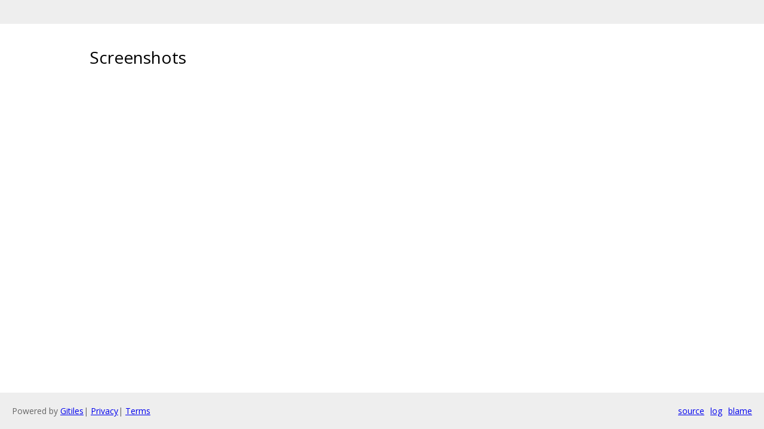

--- FILE ---
content_type: text/html; charset=utf-8
request_url: https://dart.googlesource.com/external/github.com/flutter/gallery/+/refs/tags/v2.4/screenshots.md
body_size: 307
content:
<!DOCTYPE html><html lang="en"><head><meta charset="utf-8"><meta name="viewport" content="width=device-width, initial-scale=1"><title>Screenshots</title><link rel="stylesheet" type="text/css" href="/+static/base.css"/><link rel="stylesheet" type="text/css" href="/+static/doc.css"/><link rel="stylesheet" type="text/css" href="/+static/prettify/prettify.css"/><!-- default customHeadTagPart --></head><body class="Site"><header class="Site-header "><div class="Header"><div class="Header-title"></div></div></header><div class="Site-content Site-Content--markdown"><div class="Container"><div class="doc"><h1><a class="h" name="Screenshots" href="#Screenshots"><span></span></a><a class="h" name="screenshots" href="#screenshots"><span></span></a>Screenshots</h1></div></div></div><!-- default customFooter --><footer class="Site-footer"><div class="Footer"><span class="Footer-poweredBy">Powered by <a href="https://gerrit.googlesource.com/gitiles/">Gitiles</a>| <a href="https://policies.google.com/privacy">Privacy</a>| <a href="https://policies.google.com/terms">Terms</a></span><div class="Footer-links"><a class="Footer-link" href="/external/github.com/flutter/gallery/+show/refs/tags/v2.4/screenshots.md">source</a><a class="Footer-link" href="/external/github.com/flutter/gallery/+log/refs/tags/v2.4/screenshots.md">log</a><a class="Footer-link" href="/external/github.com/flutter/gallery/+blame/refs/tags/v2.4/screenshots.md">blame</a></div></div></footer></body></html>